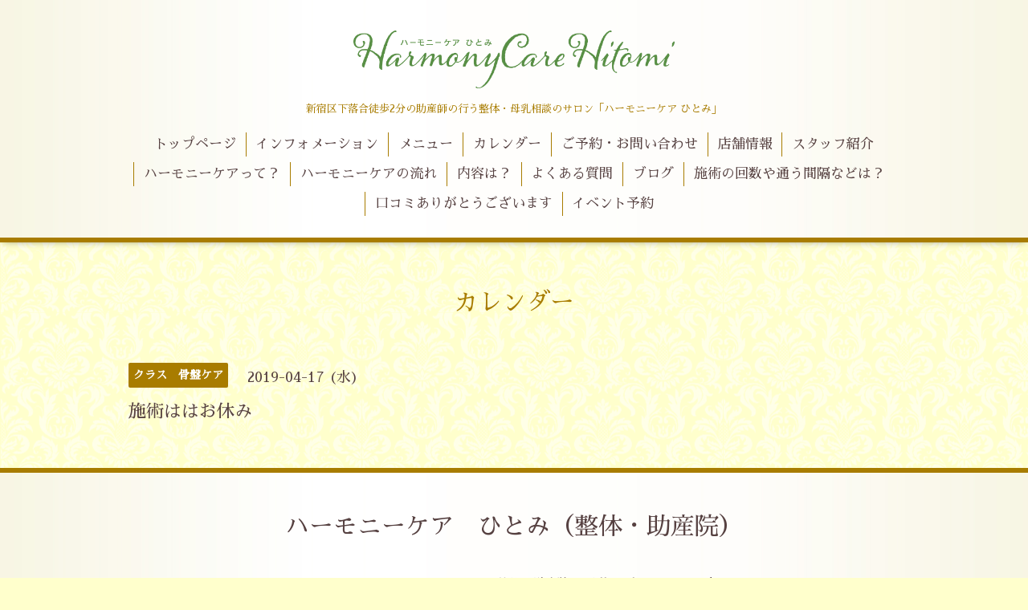

--- FILE ---
content_type: text/html; charset=utf-8
request_url: https://harmonycare.tokyo/calendar/2521046
body_size: 2327
content:
<!DOCTYPE html>
<html xmlns="http://www.w3.org/1999/xhtml" xml:lang="ja" lang="ja">
<head>
  <!-- Aroma: ver.201705080000 -->
  <meta charset="utf-8">
  <title>施術ははお休み - 助産師の行う整体・母乳相談　ハーモニーケア　ひとみ　「身体の不調を改善しませんか？」</title>
  <meta name="viewport" content="width=device-width,initial-scale=1,user-scalable=no">

  <meta name="description" content="">
  <meta name="keywords" content="新宿区下落合マタニティ,妊婦整体,マタニティ整体,更年期,聖母,恥骨痛,腰痛,手首痛み,腕の痛み,股関節痛,産後の骨盤矯正骨盤調整,妊活整体不,妊治療整体,生理痛改善,高齢妊婦のサポート,マッサージ,">

  <meta property="og:title" content="助産師の行う整体・母乳相談　ハーモニーケア　ひとみ　「身体の不調を改善しませんか？」">
  <meta property="og:image" content="https://cdn.goope.jp/63912/180527214502ubky.png">
  <meta property="og:site_name" content="助産師の行う整体・母乳相談　ハーモニーケア　ひとみ　「身体の不調を改善しませんか？」">
  
  <link rel="alternate" type="application/rss+xml" title="助産師の行う整体・母乳相談　ハーモニーケア　ひとみ　「身体の不調を改善しませんか？」 / RSS" href="/feed.rss">

  <link rel="stylesheet" href="//fonts.googleapis.com/css?family=Lustria">
  <link rel="stylesheet" href="/style.css?447448-1527174047">
  <link rel="stylesheet" href="/css/font-awesome/css/font-awesome.min.css">
  <link rel="stylesheet" href="/assets/slick/slick.css">
  <link rel="stylesheet" href="/css/theme_aroma/colorbox.css">

  <script src="/assets/jquery/jquery-1.9.1.min.js"></script>
  <script src="/assets/clipsquareimage/jquery.clipsquareimage.js"></script>
</head>
<body id="calendar">

  <div class="totop">
    <i class="button fa fa-angle-up"></i>
  </div>

  <div id="container">

    <!-- #header -->
    <div id="header" class="cd-header">
      <div class="inner">

      <div class="element shop_tel" data-shoptel="">
        <div>
          <i class="fa fa-phone"></i>&nbsp;
        </div>
      </div>

      <h1 class="element logo">
        <a href="https://harmonycare.tokyo"><img src='//cdn.goope.jp/63912/180527214502ubky.png' alt='助産師の行う整体・母乳相談　ハーモニーケア　ひとみ　「身体の不調を改善しませんか？」' /></a>
      </h1>

      <div class="element site_description">
        <span> 新宿区下落合徒歩2分の助産師の行う整体・母乳相談のサロン「ハーモニーケア ひとみ」</span>
      </div>

      <div class="element navi pc">
        <ul class="navi_list">
          
          <li class="navi_top">
            <a href="/" >トップページ</a>
          </li>
          
          <li class="navi_info">
            <a href="/info" >インフォメーション</a>
          </li>
          
          <li class="navi_menu">
            <a href="/menu" >メニュー</a>
          </li>
          
          <li class="navi_calendar active">
            <a href="/calendar" >カレンダー</a>
          </li>
          
          <li class="navi_contact">
            <a href="/contact" >ご予約・お問い合わせ</a>
          </li>
          
          <li class="navi_about">
            <a href="/about" >店舗情報</a>
          </li>
          
          <li class="navi_staff">
            <a href="/staff" >スタッフ紹介</a>
          </li>
          
          <li class="navi_free free_149937">
            <a href="/free/2" >ハーモニーケアって？</a>
          </li>
          
          <li class="navi_free free_149938">
            <a href="/free/1" >ハーモニーケアの流れ</a>
          </li>
          
          <li class="navi_free free_169300">
            <a href="/free/4" >内容は？</a>
          </li>
          
          <li class="navi_free free_167254">
            <a href="/free/3" >よくある質問</a>
          </li>
          
          <li class="navi_links links_34642">
            <a href="http://blog.harmonycare.tokyo" >ブログ</a>
          </li>
          
          <li class="navi_free free_175351">
            <a href="/free/7" >施術の回数や通う間隔などは？</a>
          </li>
          
          <li class="navi_links links_37680">
            <a href="http://www.ekiten.jp/shop_20929763/review/" >口コミありがとうございます</a>
          </li>
          
          <li class="navi_event_reservation">
            <a href="/reservation/event/" >イベント予約</a>
          </li>
          
        </ul>
      </div>
      <!-- /#navi -->

      </div>
      <!-- /.inner -->

      <div class="navi mobile"></div>

      <div id="button_navi">
        <div class="navi_trigger cd-primary-nav-trigger">
          <i class="fa fa-navicon"></i>
        </div>
      </div>

    </div>
    <!-- /#header -->

    <div id="content">

<!-- CONTENT ----------------------------------------------------------------------- -->















<!----------------------------------------------
ページ：カレンダー
---------------------------------------------->
<script src="/js/theme_aroma/calendar.js"></script>

<div class="inner">

  <h2 class="page_title">
    <span>カレンダー</span>
  </h2>

    


    
    <div class="details">
      <div>
        <span class="category">クラス　骨盤ケア</span>&nbsp; <span class="date">2019-04-17 (水)</span>
      </div>

      <h3>施術ははお休み</h3>

      <div class="body textfield">
        
      </div>

      <div class="image">
        
      </div>

    </div>
    

</div>
<!-- /.inner -->



















<!-- CONTENT ----------------------------------------------------------------------- -->

    </div>
    <!-- /#content -->


    


    <div class="gadgets">
      <div class="inner">
      </div>
    </div>

    <div class="sidebar">
      <div class="inner">

        <div class="block today_area">
          <h3>Schedule</h3>
          <dl>
            <dt class="today_title">
              2026.01.22 Thursday
            </dt>
            
            <dd class="today_schedule">
              <div class="today_schedule_title">
                <a href="/calendar/6100481"> お休み</a>
              </div>
            </dd>
            
          </dl>
        </div>

        <div class="block counter_area">
          <h3>Counter</h3>
          <div>Today: <span class="num">354</span></div>
          <div>Yesterday: <span class="num">430</span></div>
          <div>Total: <span class="num">802031</span></div>
        </div>

        <div class="block qr_area">
          <h3>Mobile</h3>
          <img src="//r.goope.jp/qr/harmonycare"width="100" height="100" />
        </div>

      </div>
    </div>

    <div class="social">
      <div class="inner"></div>
    </div>

    <div id="footer">
        <div class="inner">

          <div class="shop_name">
            <a href="https://harmonycare.tokyo">ハーモニーケア　ひとみ（整体・助産院）</a>
          </div>

          <div class="footer_social_wrap">
            
            

            
          </div>

          <div class="copyright">
            &copy;2026 <a href="https://harmonycare.tokyo">ハーモニーケア　ひとみ（整体・助産院）</a>. All Rights Reserved.
          </div>

          <div>
            <div class="powered">
              Powered by <a class="link_color_02" href="https://goope.jp/">グーペ</a> /
              <a class="link_color_02" href="https://admin.goope.jp/">Admin</a>
            </div>

            <div class="shop_rss">
              <span>/ </span><a href="/feed.rss">RSS</a>
            </div>
          </div>

        </div>
    </div>

  </div>
  <!-- /#container -->

  <script src="/assets/colorbox/jquery.colorbox-min.js"></script>
  <script src="/js/tooltip.js"></script>
  <script src="/assets/slick/slick.js"></script>
  <script src="/assets/lineup/jquery-lineup.min.js"></script>
  <script src="/assets/tile/tile.js"></script>
  <script src="/js/theme_aroma/init.js"></script>
</body>
</html>
